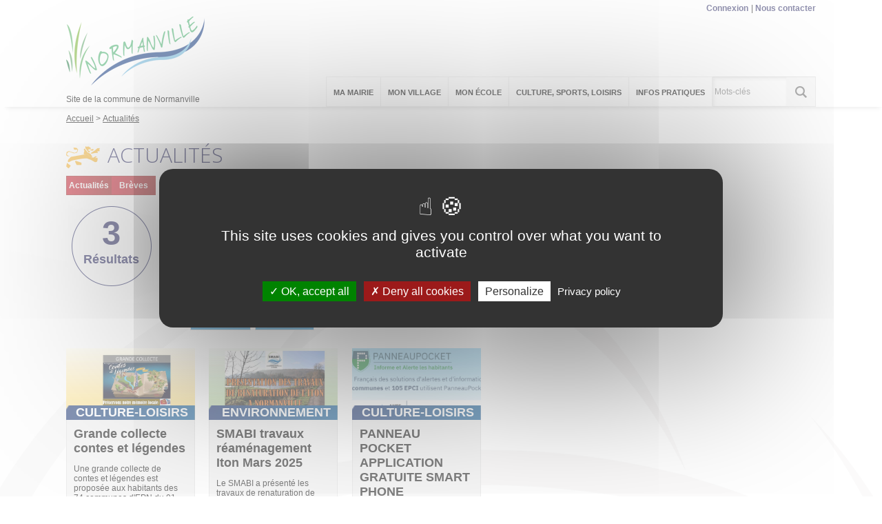

--- FILE ---
content_type: text/html; charset=utf-8
request_url: https://normanville.evreuxportesdenormandie.fr/actualites/662-actualites.htm?categorie=a%3A6%3A%7Bi%3A0%3Bi%3A93%3Bi%3A1%3Bi%3A94%3Bi%3A2%3Bi%3A97%3Bi%3A3%3Bi%3A88%3Bi%3A4%3Bi%3A84%3Bi%3A5%3Bi%3A89%3B%7D
body_size: 7278
content:
<!DOCTYPE html>
<html lang="fr">
<head>
        <meta http-equiv="X-UA-Compatible" content="IE=edge">
    <meta charset="UTF-8">
    <title>Actualités - Normanville</title>
    <meta name="Description" content="">
    <meta name="author" content="Commune de Normanville">
    <link rel="shortcut icon" href="/uploads/Image/ec/SIT_NORMANVILLE_453_Logo-Normanville-SMALL.ico" type="image/x-icon">
    <script>
        var SERVER_ROOT = '/';
        var SIT_IMAGE = '/images/GBI_EVREUX/';
    </script>
<link rel="stylesheet" href="/uploads/Style/SIT_NORMANVILLE_include_css_GAB_EVREUX_default.css?time=1754999993" media="screen, print">
<link rel="stylesheet" href="/include/css/GAB_EVREUX/print.css" media="print">
<link rel="stylesheet" href="/include/js/jquery/ui/jquery-ui.min.css" media="screen">
<link rel="stylesheet" href="/include/js/jquery/colorbox/colorbox.css" media="screen">
<link rel="stylesheet" href="/include/js/jquery/fancybox/jquery.fancybox.min.css" media="screen">
<script src="/include/js/tarteaucitron.js/tarteaucitron.js" ></script>
<script src="/include/js/jquery/jquery.min.js" ></script>
<script src="/include/js/jquery/ui/jquery-ui.min.js" ></script>
<script src="/include/js/jquery/ui/i18n/datepicker-fr.js" ></script>
<script src="/include/js/jquery/colorbox/jquery.colorbox-min.js" ></script>
<script src="/include/js/jquery/colorbox/i18n/jquery.colorbox-fr.js" ></script>
<script src="/include/js/jquery/fancybox/jquery.fancybox.min.js" ></script>
<script src="/include/js/core.js.php" ></script>
<script src="/include/flashplayer/jwplayer/jwplayer.js" ></script>
<script src="/include/js/audiodescription.js" ></script>
<script src="/include/js/CMS/customMultiSelect.js" ></script>
<script src="/include/gabarit_site/GAB_EVREUX/script.js" ></script>
<script src="/include/gabarit_site/GAB_EVREUX/menu.js" ></script>
<script src="/include/js/CMS/jquery.infiniteScroll.js" ></script>
<script src="/include/js/CMS/jquery.ajaxifier.js" ></script>
<script>
dataLayer = [{
	'ID_PAGE' : '662',
	'LEVEL1' : 'Actualités',
	'LEVEL2' : '',
	'TYPE' : 'page',
	'IDTF' : '662',
	'LABEL' : 'Actualités'
}];
</script>
<meta property="og:title" content="Actualités">
<meta property="og:url" content="https://normanville.evreuxportesdenormandie.fr/662-actualites.htm">
<meta name="viewport" content="width=device-width, initial-scale=1">
<script>(tarteaucitron.job = tarteaucitron.job || []).push('calameo');
(tarteaucitron.job = tarteaucitron.job || []).push('dailymotion');
tarteaucitron.user.gtagUa='UA-89273746-5';
(tarteaucitron.job = tarteaucitron.job || []).push('gtag');
(tarteaucitron.job = tarteaucitron.job || []).push('vimeo');
(tarteaucitron.job = tarteaucitron.job || []).push('youtube');

tarteaucitron.init({
    "privacyUrl": "/2626-politique-de-confidentialite.htm", /* Privacy policy url */
    "hashtag": "#normanville", /* Open the panel with this hashtag */
    "cookieName": "normanville", /* Cookie name */
    "orientation": "middle", /* Banner position (top - bottom) */
    "showAlertSmall": false, /* Show the small banner on bottom right */
    "cookieslist": true, /* Show the cookie list */
    "showIcon": true, /* Show cookie icon to manage cookies */
    "iconSrc": "/uploads/Image/01/11522_821_ico-cookies.png", /* Optionnal: URL or base64 encoded image */
    "iconPosition": "BottomLeft", /* Position of the icon between BottomRight, BottomLeft, TopRight and TopLeft */
    "adblocker": true, /* Show a Warning if an adblocker is detected */
    "DenyAllCta" : true, /* Show the accept all button when highPrivacy on */
    "AcceptAllCta" : true, /* Show the accept all button when highPrivacy on */
    "highPrivacy": true, /* Disable auto consent */
    "handleBrowserDNTRequest": true, /* If Do Not Track == 1, disallow all */
    "removeCredit": false, /* Remove credit link */
    "moreInfoLink": true, /* Show more info link */
    "useExternalCss": false, /* If false, the tarteaucitron.css file will be loaded */
    "useExternalJs": false,
    "bodyPosition": "bottom", /* Position of TAC HTML code (accessibilité) */
    //"cookieDomain": ".my-multisite-domaine.fr", /* Shared cookie for multisite */
    "readmoreLink": "/2626-politique-de-confidentialite.htm", /* Change the default readmore link */
    "mandatory": true, /* Show a message about mandatory cookies */
    "closePopup": false, /* Affiche un lien de fermeture de la bannière sans validation du choix */
    "groupServices": true /* Permettre le consentement par groupe de service */
});
        </script>
<!-- Global site tag (gtag.js) - Google Analytics -->
<script async src="https://www.googletagmanager.com/gtag/js?id=UA-89273746-5"></script>
<script>
  window.dataLayer = window.dataLayer || [];
  function gtag(){dataLayer.push(arguments);}
  gtag('js', new Date());

  gtag('config', 'UA-89273746-5');
</script>

<script type="application/ld+json">
[{"@context":"https://schema.org","@type":"BreadcrumbList","itemListElement":[{"@type":"ListItem","position":1,"name":"Accueil","item":"https://normanville.evreuxportesdenormandie.fr/"},{"@type":"ListItem","position":2,"name":"Actualités","item":"https://normanville.evreuxportesdenormandie.fr/662-actualites.htm"}]}]
</script>
</head>
<body class="interne">
<div id="document" class="avecColonneDroite">
    <div id="barreHaut">
    <div class="innerCenter clearfix">
        <ul class="accessibilite">
            <li><a class="lienEvitement" href="#menu">Menu</a></li>
            <li><a class="lienEvitement" href="#contenu">Contenu</a></li>
                        <li><a class="lienEvitement" href="#searchString">Recherche</a></li>
                                </ul>

                    <div id="accesListeSite">
                                <ul id="accesRapide">
                                        <li><a href="/347-connexion.htm">Connexion</a></li>
                                        <li><a href="/661-nous-contacter.htm">Nous contacter</a></li>
                                                        </ul>
                
                            </div>
            </div>
</div>
<header id="bandeauHaut" role="banner">
    <div class="innerCenter">
                <div class="logoTitre">
                            <a class="logo" href="/"><img alt="Normanville" src="/uploads/Image/c9/SIT_NORMANVILLE_453_Logo-Normanville-SMALL.png"></a>
                                    <div class="baseline">Site de la commune de Normanville</div class="baseline">
                    </div>
        
        <nav id="menu" role="navigation">
                            <a id="closeMenuMobile" href="#"><img src="/images/GBI_EVREUX/fermer.png" alt="Fermer"></a>
                <ul>
                    <!-- Niveau 1 -->
                                            <li class="niv1">
                            <a href="/340-ma-mairie.htm"><span>Ma Mairie</span></a>
                                                            <div class="sousMenu">
                                    <ul class="clearfix">
                                    <!-- Niveau 2 -->
                                                                                    <li class="niv2">
                                                <a href="/540-horaires-de-la-mairie.htm"><span>HORAIRES DE LA MAIRIE</span></a>
                                                                                            </li>
                                                                                    <li class="niv2">
                                                <a href="/539-nous-contacter.htm"><span>NOUS CONTACTER</span></a>
                                                                                            </li>
                                                                                    <li class="niv2">
                                                <a href="/538-les-elus.htm"><span>LES ELUS</span></a>
                                                                                            </li>
                                                                                    <li class="niv2 parent">
                                                <a href="/536-compte-rendu-conseils-municipaux.htm"><span>COMPTE RENDU CONSEILS MUNICIPAUX</span></a>
                                                                                                    <ul>
                                                        <!-- Niveau 3 -->
                                                                                                                    <li class="niv3">
                                                                <a href="/541-2017.htm"><span>2017</span></a>
                                                            </li>
                                                                                                                    <li class="niv3">
                                                                <a href="/702-2018.htm"><span>2018</span></a>
                                                            </li>
                                                                                                                    <li class="niv3">
                                                                <a href="/1653-2019.htm"><span>2019</span></a>
                                                            </li>
                                                                                                                    <li class="niv3">
                                                                <a href="/1963-2020.htm"><span>2020</span></a>
                                                            </li>
                                                                                                                    <li class="niv3">
                                                                <a href="/2237-2021.htm"><span>2021</span></a>
                                                            </li>
                                                                                                                    <li class="niv3">
                                                                <a href="/2825-2022.htm"><span>2022</span></a>
                                                            </li>
                                                                                                                    <li class="niv3">
                                                                <a href="/2950-2023.htm"><span>2023</span></a>
                                                            </li>
                                                                                                                    <li class="niv3">
                                                                <a href="/3171-2024.htm"><span>2024</span></a>
                                                            </li>
                                                                                                                    <li class="niv3">
                                                                <a href="/3280-2025.htm"><span>2025</span></a>
                                                            </li>
                                                                                                            </ul>
                                                                                            </li>
                                                                                    <li class="niv2">
                                                <a href="/2163-inscription-au-registre-des-personnes-fragiles.htm"><span>INSCRIPTION AU REGISTRE MUNICIPAL D&#039;AIDE AUX PERSONNES FRAGILES</span></a>
                                                                                            </li>
                                                                            </ul>
                                </div>
                                                    </li>
                                            <li class="niv1">
                            <a href="/341-mon-village.htm"><span>Mon village</span></a>
                                                            <div class="sousMenu">
                                    <ul class="clearfix">
                                    <!-- Niveau 2 -->
                                                                                    <li class="niv2 parent">
                                                <a href="/2051-patrimoine-histoire.htm"><span>SON PATRIMOINE</span></a>
                                                                                                    <ul>
                                                        <!-- Niveau 3 -->
                                                                                                                    <li class="niv3">
                                                                <a href="/2052-l-eglise-saint-gaud.htm"><span>L&#039;EGLISE SAINT GAUD</span></a>
                                                            </li>
                                                                                                                    <li class="niv3">
                                                                <a href="/2922-histoire-de-saint-gaud.htm"><span>SAINT GAUD</span></a>
                                                            </li>
                                                                                                            </ul>
                                                                                            </li>
                                                                                    <li class="niv2 parent">
                                                <a href="/2147-son-histoire.htm" title="HISTOIRE DE NOTRE VILLAGE"><span>SON HISTOIRE</span></a>
                                                                                                    <ul>
                                                        <!-- Niveau 3 -->
                                                                                                                    <li class="niv3">
                                                                <a href="/2196-histoire-complete-de-normanville.htm"><span>Normanville et ses châteaux</span></a>
                                                            </li>
                                                                                                                    <li class="niv3">
                                                                <a href="/2197-caer-hameau-de-normanville-et-sa-paroisse.htm"><span>Caër et sa paroisse</span></a>
                                                            </li>
                                                                                                                    <li class="niv3">
                                                                <a href="/2199-les-armes.htm"><span>Les Armoiries</span></a>
                                                            </li>
                                                                                                                    <li class="niv3">
                                                                <a href="/2198-photos-de-normanville-d-antan.htm"><span>Photos de Normanville d&#039;antan</span></a>
                                                            </li>
                                                                                                            </ul>
                                                                                            </li>
                                                                                    <li class="niv2">
                                                <a href="/553-sa-geographie.htm"><span>SA GEOGRAPHIE</span></a>
                                                                                            </li>
                                                                            </ul>
                                </div>
                                                    </li>
                                            <li class="niv1">
                            <a href="/704-mon-ecole.htm"><span>Mon école</span></a>
                                                            <div class="sousMenu">
                                    <ul class="clearfix">
                                    <!-- Niveau 2 -->
                                                                                    <li class="niv2">
                                                <a href="/2283-ecole-les-pres-verts.htm"><span>ECOLE LES PRES VERTS</span></a>
                                                                                            </li>
                                                                                    <li class="niv2 parent">
                                                <a href="/2666-arbre-du-souvenir.htm"><span>ARBRE DES PROMOTIONS CM2</span></a>
                                                                                                    <ul>
                                                        <!-- Niveau 3 -->
                                                                                                                    <li class="niv3">
                                                                <a href="/2744-promotion-2020-2021.htm"><span>PROMOTION 2020 2021</span></a>
                                                            </li>
                                                                                                                    <li class="niv3">
                                                                <a href="/2918-promotion-2022-2023.htm"><span>PROMOTION 2021 2022</span></a>
                                                            </li>
                                                                                                            </ul>
                                                                                            </li>
                                                                                    <li class="niv2 parent">
                                                <a href="/2743-travaux-des-eleves-2020-2021.htm"><span>TRAVAUX DES ELEVES 2020 2021</span></a>
                                                                                                    <ul>
                                                        <!-- Niveau 3 -->
                                                                                                                    <li class="niv3">
                                                                <a href="/2374-defis-du-musee-e.htm"><span>LES DEFIS DU MUSEE D&#039;EVREUX</span></a>
                                                            </li>
                                                                                                                    <li class="niv3">
                                                                <a href="/2282-concours-tetra.htm"><span>Concours Tetra</span></a>
                                                            </li>
                                                                                                                    <li class="niv3">
                                                                <a href="/2322-carnaval-fevrier-2021.htm"><span>Carnaval de l&#039;école Les Prés Verts</span></a>
                                                            </li>
                                                                                                            </ul>
                                                                                            </li>
                                                                                    <li class="niv2 parent">
                                                <a href="/2745-travaux-des-eleves-2021-2022.htm"><span>TRAVAUX DES ELEVES 2021 2022</span></a>
                                                                                                    <ul>
                                                        <!-- Niveau 3 -->
                                                                                                                    <li class="niv3">
                                                                <a href="/2746-marathon-des-ecoles.htm"><span>MARATHON DES ECOLES</span></a>
                                                            </li>
                                                                                                                    <li class="niv3">
                                                                <a href="/2835-rencontre-avec-patrick-forget-photographe.htm"><span>RENCONTRE AVEC PATRICK FORGET PHOTOGRAPHE</span></a>
                                                            </li>
                                                                                                                    <li class="niv3">
                                                                <a href="/2836-rencontre-avec-l-illustrateur-regis-lejonc.htm"><span>RENCONTRE AVEC L&#039;ILLUSTRATEUR REGIS LEJONC</span></a>
                                                            </li>
                                                                                                            </ul>
                                                                                            </li>
                                                                                    <li class="niv2 parent">
                                                <a href="/2911-travaux-des-eleves-2022-2023.htm"><span>TRAVAUX DES ELEVES 2022 2023</span></a>
                                                                                                    <ul>
                                                        <!-- Niveau 3 -->
                                                                                                                    <li class="niv3">
                                                                <a href="/2912-marathon-collaboratif.htm"><span>MARATHON COLLABORATIF</span></a>
                                                            </li>
                                                                                                                    <li class="niv3">
                                                                <a href="/3096-stage-savoir-rouler-avril-2023.htm"><span>Stage savoir rouler Avril 2023</span></a>
                                                            </li>
                                                                                                                    <li class="niv3">
                                                                <a href="/3097-les-devoreurs-de-livres-avril-2023.htm"><span>LES DEVOREURS DE LIVRES AVRIL 2023</span></a>
                                                            </li>
                                                                                                            </ul>
                                                                                            </li>
                                                                                    <li class="niv2 parent">
                                                <a href="/3149-travaux-des-eleves-2023-2024.htm"><span>TRAVAUX DES ELEVES 2023 2024</span></a>
                                                                                                    <ul>
                                                        <!-- Niveau 3 -->
                                                                                                                    <li class="niv3">
                                                                <a href="/3150-marathon-collaboratif.htm"><span>MARATHON COLLABORATIF</span></a>
                                                            </li>
                                                                                                            </ul>
                                                                                            </li>
                                                                            </ul>
                                </div>
                                                    </li>
                                            <li class="niv1">
                            <a href="/2054-culture-sports-loisirs.htm"><span>Culture, Sports, Loisirs</span></a>
                                                            <div class="sousMenu">
                                    <ul class="clearfix">
                                    <!-- Niveau 2 -->
                                                                                    <li class="niv2">
                                                <a href="/345-associations-de-normanville.htm"><span>ASSOCIATIONS</span></a>
                                                                                            </li>
                                                                                    <li class="niv2">
                                                <a href="/544-bibliotheque.htm"><span>BIBLIOTHEQUE</span></a>
                                                                                            </li>
                                                                                    <li class="niv2">
                                                <a href="/2915-loisirs.htm"><span>LOISIRS</span></a>
                                                                                            </li>
                                                                                    <li class="niv2 parent">
                                                <a href="/2476-normanville-autres-destinations-autres-utilisations.htm"><span>NORMANVILLE, autrement</span></a>
                                                                                                    <ul>
                                                        <!-- Niveau 3 -->
                                                                                                                    <li class="niv3">
                                                                <a href="/2480-preambule.htm"><span>Préambule</span></a>
                                                            </li>
                                                                                                                    <li class="niv3">
                                                                <a href="/2478-le-fromage-normanville.htm"><span>Le fromage Normanville</span></a>
                                                            </li>
                                                                                                                    <li class="niv3">
                                                                <a href="/2479-normanville-dans-le-pays-de-caux.htm"><span>Normanville dans le pays de Caux</span></a>
                                                            </li>
                                                                                                                    <li class="niv3">
                                                                <a href="/2481-normanville-en-australie.htm"><span>Normanville en Australie</span></a>
                                                            </li>
                                                                                                                    <li class="niv3">
                                                                <a href="/2482-normanville-au-canada.htm"><span>Normanville au Canada</span></a>
                                                            </li>
                                                                                                            </ul>
                                                                                            </li>
                                                                            </ul>
                                </div>
                                                    </li>
                                            <li class="niv1">
                            <a href="/342-infos-pratiques.htm"><span>Infos pratiques</span></a>
                                                            <div class="sousMenu">
                                    <ul class="clearfix">
                                    <!-- Niveau 2 -->
                                                                                    <li class="niv2">
                                                <a href="/549-salle-des-fetes.htm"><span>SALLE DES FÊTES</span></a>
                                                                                            </li>
                                                                                    <li class="niv2">
                                                <a href="/547-demarches-administratives.htm"><span>DEMARCHES ADMINISTRATIVES</span></a>
                                                                                            </li>
                                                                                    <li class="niv2">
                                                <a href="/551-urbanisme.htm"><span>URBANISME</span></a>
                                                                                            </li>
                                                                                    <li class="niv2">
                                                <a href="/2049-dechets.htm"><span>DECHETS - DECHETTERIE</span></a>
                                                                                            </li>
                                                                                    <li class="niv2">
                                                <a href="/2050-transport.htm"><span>TRANSPORT</span></a>
                                                                                            </li>
                                                                                    <li class="niv2">
                                                <a href="/2212-procedure-fuites-d-eau-des-particuliers.htm"><span>PROCEDURE FUITES D&#039;EAU DES PARTICULIERS</span></a>
                                                                                            </li>
                                                                                    <li class="niv2">
                                                <a href="/2904-regles-d-utilisation-des-produits-phytosanitaires.htm"><span>REGLES D&#039;UTILISATION DES PRODUITS PHYTOSANITAIRES</span></a>
                                                                                            </li>
                                                                                    <li class="niv2">
                                                <a href="/344-fiches-pratiques.htm"><span>SERVICE PUBLIC</span></a>
                                                                                            </li>
                                                                            </ul>
                                </div>
                                                    </li>
                                    </ul>
                    </nav>

                                <div id="btnRechercheMobile">
                <a href="#"><img src="/images/GBI_EVREUX/recherche_mobile.png" alt="Recherche"></a>
            </div>
            <form method="get" action="/668-recherche.htm" id="champRecherche">
                <div class="inner clearfix">
                    <input type="search" id="searchString" name="searchString" class="acpSearch" value="" placeholder="Mots-clés">
                    <input type="submit" id="searchSubmit" name="search" value="OK" title="lancer la recherche">
                    <input type="hidden" name="idtf" value="668">
                </div>
            </form>
                    
        <div id="btnMenuMobile"><a href="#"><img src="/images/GBI_EVREUX/menu_mobile.png" alt="Menu"></a></div>
    </div>
</header>


<div id="ariane">
    <div class="innerCenter">
                <div itemscope itemtype="http://data-vocabulary.org/Breadcrumb">
            <a href="/" itemprop="url"><span itemprop="title">Accueil</span></a>
        </div>
                <div itemscope itemtype="http://data-vocabulary.org/Breadcrumb">
            <a href="/662-actualites.htm" itemprop="url"><span itemprop="title">Actualités</span></a>
        </div>
    </div data-end="">
</div>
    <main id="corps" class="clearfix" role="main">
        <div class="innerCenter">
                        <div id="contenu">
        <div class="titrePage">
        <h1>Actualités</h1>
            </div>
    <div id="par3375" class="paragraphe tpl TPL_ACTUALITELISTE"><div class="innerParagraphe"><div id="actualiteListe" class="liste">
    <form method="get" action="/662-actualites.htm" id="formActualite" class="formRechercheListe clearfix">
    <input type="hidden" name="categorie" value="a:6:{i:0;i:93;i:1;i:94;i:2;i:97;i:3;i:88;i:4;i:84;i:5;i:89;}">
    <div class="resultat_haut">
     <div class="resultat_haut_g">
        <span class="lab_type_1 active">
                        <a href="/actualites/662-actualites.htm?categorie=a%3A6%3A%7Bi%3A0%3Bi%3A93%3Bi%3A1%3Bi%3A94%3Bi%3A2%3Bi%3A97%3Bi%3A3%3Bi%3A88%3Bi%3A4%3Bi%3A84%3Bi%3A5%3Bi%3A89%3B%7D&amp;breve=1" class="ajaxifier"">Actualités</a>
                    </span>
        <span class="lab_type_2 active">
                        <a href="/actualites/662-actualites.htm?categorie=a%3A6%3A%7Bi%3A0%3Bi%3A93%3Bi%3A1%3Bi%3A94%3Bi%3A2%3Bi%3A97%3Bi%3A3%3Bi%3A88%3Bi%3A4%3Bi%3A84%3Bi%3A5%3Bi%3A89%3B%7D&amp;breve=0" class="ajaxifier"">Brèves</a>
                    </span>
        <span class="resultat-disc">
            <span class="nb">3</span>
            <span class="txt">résultats</span>
        </span>
    </div>
        <div class="resultat_haut_d">
                        <div class="filtre categ_all">
                <ul>
                                        <li>
                        <a class="ajaxifier" href="/actualites/662-actualites.htm?categorie=a%3A7%3A%7Bi%3A0%3Bi%3A93%3Bi%3A1%3Bi%3A94%3Bi%3A2%3Bi%3A97%3Bi%3A3%3Bi%3A88%3Bi%3A4%3Bi%3A84%3Bi%3A5%3Bi%3A89%3Bi%3A6%3Bi%3A58%3B%7D">ADMINISTRATIFS</a>
                    </li>
                                        <li>
                        <a class="ajaxifier" href="/actualites/662-actualites.htm?categorie=a%3A7%3A%7Bi%3A0%3Bi%3A93%3Bi%3A1%3Bi%3A94%3Bi%3A2%3Bi%3A97%3Bi%3A3%3Bi%3A88%3Bi%3A4%3Bi%3A84%3Bi%3A5%3Bi%3A89%3Bi%3A6%3Bi%3A57%3B%7D">ANIMATION</a>
                    </li>
                                        <li>
                        <a class="ajaxifier" href="/actualites/662-actualites.htm?categorie=a%3A7%3A%7Bi%3A0%3Bi%3A93%3Bi%3A1%3Bi%3A94%3Bi%3A2%3Bi%3A97%3Bi%3A3%3Bi%3A88%3Bi%3A4%3Bi%3A84%3Bi%3A5%3Bi%3A89%3Bi%3A6%3Bi%3A82%3B%7D">ASSAINISSEMENT</a>
                    </li>
                                        <li>
                        <a class="ajaxifier" href="/actualites/662-actualites.htm?categorie=a%3A7%3A%7Bi%3A0%3Bi%3A93%3Bi%3A1%3Bi%3A94%3Bi%3A2%3Bi%3A97%3Bi%3A3%3Bi%3A88%3Bi%3A4%3Bi%3A84%3Bi%3A5%3Bi%3A89%3Bi%3A6%3Bi%3A83%3B%7D">CADRE DE VIE</a>
                    </li>
                                        <li>
                        <a class="ajaxifier" href="/actualites/662-actualites.htm?categorie=a%3A7%3A%7Bi%3A0%3Bi%3A93%3Bi%3A1%3Bi%3A94%3Bi%3A2%3Bi%3A97%3Bi%3A3%3Bi%3A88%3Bi%3A4%3Bi%3A84%3Bi%3A5%3Bi%3A89%3Bi%3A6%3Bi%3A59%3B%7D">DECHETS</a>
                    </li>
                                        <li>
                        <a class="ajaxifier" href="/actualites/662-actualites.htm?categorie=a%3A7%3A%7Bi%3A0%3Bi%3A93%3Bi%3A1%3Bi%3A94%3Bi%3A2%3Bi%3A97%3Bi%3A3%3Bi%3A88%3Bi%3A4%3Bi%3A84%3Bi%3A5%3Bi%3A89%3Bi%3A6%3Bi%3A85%3B%7D">EAU</a>
                    </li>
                                        <li>
                        <a class="ajaxifier" href="/actualites/662-actualites.htm?categorie=a%3A7%3A%7Bi%3A0%3Bi%3A93%3Bi%3A1%3Bi%3A94%3Bi%3A2%3Bi%3A97%3Bi%3A3%3Bi%3A88%3Bi%3A4%3Bi%3A84%3Bi%3A5%3Bi%3A89%3Bi%3A6%3Bi%3A86%3B%7D">ÉCONOMIE</a>
                    </li>
                                        <li>
                        <a class="ajaxifier" href="/actualites/662-actualites.htm?categorie=a%3A7%3A%7Bi%3A0%3Bi%3A93%3Bi%3A1%3Bi%3A94%3Bi%3A2%3Bi%3A97%3Bi%3A3%3Bi%3A88%3Bi%3A4%3Bi%3A84%3Bi%3A5%3Bi%3A89%3Bi%3A6%3Bi%3A87%3B%7D">ÉDUCATION</a>
                    </li>
                                        <li>
                        <a class="ajaxifier" href="/actualites/662-actualites.htm?categorie=a%3A7%3A%7Bi%3A0%3Bi%3A93%3Bi%3A1%3Bi%3A94%3Bi%3A2%3Bi%3A97%3Bi%3A3%3Bi%3A88%3Bi%3A4%3Bi%3A84%3Bi%3A5%3Bi%3A89%3Bi%3A6%3Bi%3A91%3B%7D">HOMMAGE</a>
                    </li>
                                        <li>
                        <a class="ajaxifier" href="/actualites/662-actualites.htm?categorie=a%3A7%3A%7Bi%3A0%3Bi%3A93%3Bi%3A1%3Bi%3A94%3Bi%3A2%3Bi%3A97%3Bi%3A3%3Bi%3A88%3Bi%3A4%3Bi%3A84%3Bi%3A5%3Bi%3A89%3Bi%3A6%3Bi%3A96%3B%7D">SANTÉ</a>
                    </li>
                                        <li>
                        <a class="ajaxifier" href="/actualites/662-actualites.htm?categorie=a%3A7%3A%7Bi%3A0%3Bi%3A93%3Bi%3A1%3Bi%3A94%3Bi%3A2%3Bi%3A97%3Bi%3A3%3Bi%3A88%3Bi%3A4%3Bi%3A84%3Bi%3A5%3Bi%3A89%3Bi%3A6%3Bi%3A98%3B%7D">SOUTIEN</a>
                    </li>
                                        <li>
                        <a class="ajaxifier" href="/actualites/662-actualites.htm?categorie=a%3A7%3A%7Bi%3A0%3Bi%3A93%3Bi%3A1%3Bi%3A94%3Bi%3A2%3Bi%3A97%3Bi%3A3%3Bi%3A88%3Bi%3A4%3Bi%3A84%3Bi%3A5%3Bi%3A89%3Bi%3A6%3Bi%3A99%3B%7D">TRANSPORT</a>
                    </li>
                                        <li>
                        <a class="ajaxifier" href="/actualites/662-actualites.htm?categorie=a%3A7%3A%7Bi%3A0%3Bi%3A93%3Bi%3A1%3Bi%3A94%3Bi%3A2%3Bi%3A97%3Bi%3A3%3Bi%3A88%3Bi%3A4%3Bi%3A84%3Bi%3A5%3Bi%3A89%3Bi%3A6%3Bi%3A100%3B%7D">URBANISME</a>
                    </li>
                                        <li>
                        <a class="ajaxifier" href="/actualites/662-actualites.htm?categorie=a%3A7%3A%7Bi%3A0%3Bi%3A93%3Bi%3A1%3Bi%3A94%3Bi%3A2%3Bi%3A97%3Bi%3A3%3Bi%3A88%3Bi%3A4%3Bi%3A84%3Bi%3A5%3Bi%3A89%3Bi%3A6%3Bi%3A101%3B%7D">VIE ASSOCIATIVE</a>
                    </li>
                                        <li>
                        <a class="ajaxifier" href="/actualites/662-actualites.htm?categorie=a%3A7%3A%7Bi%3A0%3Bi%3A93%3Bi%3A1%3Bi%3A94%3Bi%3A2%3Bi%3A97%3Bi%3A3%3Bi%3A88%3Bi%3A4%3Bi%3A84%3Bi%3A5%3Bi%3A89%3Bi%3A6%3Bi%3A81%3B%7D">VOEUX</a>
                    </li>
                                        <li>
                        <a class="ajaxifier" href="/actualites/662-actualites.htm?categorie=a%3A7%3A%7Bi%3A0%3Bi%3A93%3Bi%3A1%3Bi%3A94%3Bi%3A2%3Bi%3A97%3Bi%3A3%3Bi%3A88%3Bi%3A4%3Bi%3A84%3Bi%3A5%3Bi%3A89%3Bi%3A6%3Bi%3A102%3B%7D">VOIRIE</a>
                    </li>
                                    </ul>
            </div>
            
            <div class="filtre categ_selected clearfix">
                <span class="label">Catégorie(s)&nbsp;:</span>
                                    <ul>
                                                    <li>
                                <a class="actif ajaxifier" href="/actualites/662-actualites.htm?categorie=a%3A5%3A%7Bi%3A0%3Bi%3A93%3Bi%3A1%3Bi%3A94%3Bi%3A2%3Bi%3A97%3Bi%3A3%3Bi%3A88%3Bi%3A5%3Bi%3A89%3B%7D">CULTURE-LOISIRS X </a>
                            </li>
                                                    <li>
                                <a class="actif ajaxifier" href="/actualites/662-actualites.htm?categorie=a%3A5%3A%7Bi%3A0%3Bi%3A93%3Bi%3A1%3Bi%3A94%3Bi%3A2%3Bi%3A97%3Bi%3A4%3Bi%3A84%3Bi%3A5%3Bi%3A89%3B%7D">ENTREPRISE X </a>
                            </li>
                                                    <li>
                                <a class="actif ajaxifier" href="/actualites/662-actualites.htm?categorie=a%3A5%3A%7Bi%3A0%3Bi%3A93%3Bi%3A1%3Bi%3A94%3Bi%3A2%3Bi%3A97%3Bi%3A3%3Bi%3A88%3Bi%3A4%3Bi%3A84%3B%7D">ENVIRONNEMENT X </a>
                            </li>
                                                    <li>
                                <a class="actif ajaxifier" href="/actualites/662-actualites.htm?categorie=a%3A5%3A%7Bi%3A1%3Bi%3A94%3Bi%3A2%3Bi%3A97%3Bi%3A3%3Bi%3A88%3Bi%3A4%3Bi%3A84%3Bi%3A5%3Bi%3A89%3B%7D">JEUNESSE X </a>
                            </li>
                                                    <li>
                                <a class="actif ajaxifier" href="/actualites/662-actualites.htm?categorie=a%3A5%3A%7Bi%3A0%3Bi%3A93%3Bi%3A2%3Bi%3A97%3Bi%3A3%3Bi%3A88%3Bi%3A4%3Bi%3A84%3Bi%3A5%3Bi%3A89%3B%7D">POLITIQUE X </a>
                            </li>
                                                    <li>
                                <a class="actif ajaxifier" href="/actualites/662-actualites.htm?categorie=a%3A5%3A%7Bi%3A0%3Bi%3A93%3Bi%3A1%3Bi%3A94%3Bi%3A3%3Bi%3A88%3Bi%3A4%3Bi%3A84%3Bi%3A5%3Bi%3A89%3B%7D">SÉCURITÉ X </a>
                            </li>
                                            </ul>
                            </div>
        </div>
    </div>
</form>

<ul class="liste js-infiniteScroll clearfix" data-ajax="/include/ajax/ajax.actualiteListeItem.php">
            <li class="item">
        <a href="/actualite/2306/662-grande-collecte-contes-et-legendes.htm">
            <div class="image">
                                    <img src="/uploads/Actualite/fc/IMF_ACTUALITELISTE/GAB_EVREUX/2306_091_grande-collecte-contes-2025.jpg" alt="">
                                <div class="categorie">CULTURE-LOISIRS</div>
            </div>
        </a>
        <div class="item_bas">
            <div class="itemInfo">
                <h2 class="titre"><a href="/actualite/2306/662-grande-collecte-contes-et-legendes.htm">Grande collecte contes et légendes</a></h2>
                <div class="resume">
                    Une grande collecte de contes et légendes est proposée aux habitants des 74 communes d&#039;EPN du 01...                </div>
            </div>
            <div class="item_social">
                <ul class="reseauxSociaux">
                                        <li><a href="mailto:?subject=Grande%20collecte%20contes%20et%20l%C3%A9gendes%20-%20Evreux&body=Bonjour%2C%20nous%20vous%20invitions%20%C3%A0%20lire%20cet%20article%20%C2%AB%20Grande%20collecte%20contes%20et%20l%C3%A9gendes%20%C2%BB%20%3A%20http://normanville.evreuxportesdenormandie.fr/actualite/2306/662-grande-collecte-contes-et-legendes.htm%2C%20via%20normanville.evreuxportesdenormandie.fr" title="Partager cette actualité par e-mail"><img src="/images/GBI_EVREUX/ami.png"></a></li>
                                                            <li><a href="https://www.facebook.com/sharer/sharer.php?u=http://normanville.evreuxportesdenormandie.fr/actualite/2306/662-grande-collecte-contes-et-legendes.htm" title="Partager cette actualité sur Facebook"><img src="/images/GBI_EVREUX/facebook.png"></a></li>
                                                            <li><a href="https://twitter.com/intent/tweet?text=Grande+collecte+contes+et+l%C3%A9gendes+http://normanville.evreuxportesdenormandie.fr/actualite/2306/662-grande-collecte-contes-et-legendes.htm+via+%40epn_27" title="Partager cette actualité sur Twitter"><img src="/images/GBI_EVREUX/twitter.png"></a></li>
                                    </ul>
            </div>
        </div>
    </li>
        <li class="item">
        <a href="/actualite/2215/662-smabi-travaux-reamenagement-iton-mars-2025.htm">
            <div class="image">
                                    <img src="/uploads/Actualite/28/IMF_ACTUALITELISTE/GAB_EVREUX/2215_318_projet-smabi-Mars-2025.jpg" alt="">
                                <div class="categorie">ENVIRONNEMENT</div>
            </div>
        </a>
        <div class="item_bas">
            <div class="itemInfo">
                <h2 class="titre"><a href="/actualite/2215/662-smabi-travaux-reamenagement-iton-mars-2025.htm">SMABI travaux réaménagement Iton Mars 2025</a></h2>
                <div class="resume">
                    Le SMABI a présenté les travaux de renaturation de l&#039;Iton à Normanville                </div>
            </div>
            <div class="item_social">
                <ul class="reseauxSociaux">
                                        <li><a href="mailto:?subject=SMABI%20travaux%20r%C3%A9am%C3%A9nagement%20Iton%20Mars%202025%20-%20Evreux&body=Bonjour%2C%20nous%20vous%20invitions%20%C3%A0%20lire%20cet%20article%20%C2%AB%20SMABI%20travaux%20r%C3%A9am%C3%A9nagement%20Iton%20Mars%202025%20%C2%BB%20%3A%20http://normanville.evreuxportesdenormandie.fr/actualite/2215/662-smabi-travaux-reamenagement-iton-mars-2025.htm%2C%20via%20normanville.evreuxportesdenormandie.fr" title="Partager cette actualité par e-mail"><img src="/images/GBI_EVREUX/ami.png"></a></li>
                                                            <li><a href="https://www.facebook.com/sharer/sharer.php?u=http://normanville.evreuxportesdenormandie.fr/actualite/2215/662-smabi-travaux-reamenagement-iton-mars-2025.htm" title="Partager cette actualité sur Facebook"><img src="/images/GBI_EVREUX/facebook.png"></a></li>
                                                            <li><a href="https://twitter.com/intent/tweet?text=SMABI+travaux+r%C3%A9am%C3%A9nagement+Iton+Mars+2025+http://normanville.evreuxportesdenormandie.fr/actualite/2215/662-smabi-travaux-reamenagement-iton-mars-2025.htm+via+%40epn_27" title="Partager cette actualité sur Twitter"><img src="/images/GBI_EVREUX/twitter.png"></a></li>
                                    </ul>
            </div>
        </div>
    </li>
        <li class="item">
        <a href="/actualite/1284/662-panneau-pocket-application-gratuite-smart-phone.htm">
            <div class="image">
                                    <img src="/uploads/Actualite/7c/IMF_ACTUALITELISTE/GAB_EVREUX/1284_276_panneaupocket.png" alt="">
                                <div class="categorie">CULTURE-LOISIRS</div>
            </div>
        </a>
        <div class="item_bas">
            <div class="itemInfo">
                <h2 class="titre"><a href="/actualite/1284/662-panneau-pocket-application-gratuite-smart-phone.htm">PANNEAU POCKET APPLICATION GRATUITE SMART PHONE</a></h2>
                <div class="resume">
                    PANNEAU POCKET INFORME ET ALERTE LES HABITANTS DE LA COMMUNE.                </div>
            </div>
            <div class="item_social">
                <ul class="reseauxSociaux">
                                        <li><a href="mailto:?subject=PANNEAU%20POCKET%20APPLICATION%20GRATUITE%20SMART%20PHONE%20-%20Evreux&body=Bonjour%2C%20nous%20vous%20invitions%20%C3%A0%20lire%20cet%20article%20%C2%AB%20PANNEAU%20POCKET%20APPLICATION%20GRATUITE%20SMART%20PHONE%20%C2%BB%20%3A%20http://normanville.evreuxportesdenormandie.fr/actualite/1284/662-panneau-pocket-application-gratuite-smart-phone.htm%2C%20via%20normanville.evreuxportesdenormandie.fr" title="Partager cette actualité par e-mail"><img src="/images/GBI_EVREUX/ami.png"></a></li>
                                                            <li><a href="https://www.facebook.com/sharer/sharer.php?u=http://normanville.evreuxportesdenormandie.fr/actualite/1284/662-panneau-pocket-application-gratuite-smart-phone.htm" title="Partager cette actualité sur Facebook"><img src="/images/GBI_EVREUX/facebook.png"></a></li>
                                                            <li><a href="https://twitter.com/intent/tweet?text=PANNEAU+POCKET+APPLICATION+GRATUITE+SMART+PHONE+http://normanville.evreuxportesdenormandie.fr/actualite/1284/662-panneau-pocket-application-gratuite-smart-phone.htm+via+%40epn_27" title="Partager cette actualité sur Twitter"><img src="/images/GBI_EVREUX/twitter.png"></a></li>
                                    </ul>
            </div>
        </div>
    </li>
    </ul>

<div class="blocNavigation" id="p"><div class="resultatNavigation">3!!resultats_sur!!3</div></div></div>
</div></div>    </div>
            <aside id="colonneDroite">
        
    <div id="colonneDroiteInner">
            </div>
</aside>
        </div>
    </main>
    
<footer id="bandeauBas" role="contentinfo">
    <div class="top">
        <div class="innerCenter">
            <div class="forTablet">
                <div class="inner">
                    <div class="logoFooter">
                                                    <img alt="Normanville" src="/uploads/Parametrage/c9/SIT_NORMANVILLE_566_Logo-Normanville-SMALL.png">
                                                <div class="clearfix txt">
                            <p><strong>HÔTEL DE VILLE</strong><br>103, Route de Vallée<br>27930 - Normanville</p> <p>Tél. 02 32 34 71 37</p>                        </div>
                    </div>
                    <div class="lienUtile">
                                                    <h3>Liens utiles</h3>
                            <ul>
                                                                    <li><a href="/661-nous-contacter.htm">Nous contacter</a></li>
                                                                    <li><a href="/345-associations-de-normanville.htm">ASSOCIATIONS</a></li>
                                                            </ul>
                                            </div>
                </div>
            </div>

                                </div>
    </div>
            <div class="bottom">
        <div class="innerCenter">
            <ul>
                            <li><a href="/348-plan-du-site.htm">Plan du Site</a></li>
                            <li><a href="/564-mentions-legales.htm">Mentions légales</a></li>
                            <li><a href="/2626-politique-de-confidentialite.htm">Politique de confidentialité</a></li>
                        </ul>
        </div>
    </div>
    </footer>

<a id="hautDePage" href="#document" title="Haut de page"></a>
</div>
<script>
$(function () {
    $('.btn').click(function() {
        $(this).parent().toggleClass('active');
    })
    $('.js-infiniteScroll').jqueryInfiniteScroll({
        selectorNav: '.blocNavigation'
    });
    $('#formActualite, .ajaxifier').jqueryAjaxifier({
        ajax: SERVER_ROOT + 'include/ajax/ajax.actualiteListe.php',
        selector: '#actualiteListe',
        selectorAjaxifier: '#formActualite, .ajaxifier',
        onAjaxify: function() {
            evreux.onLoadAjaxifier('#actualiteListe');
        },
        onAjaxified: function() {
            evreux.onLoadedAjaxifier('#actualiteListe');
            $('.js-infiniteScroll').jqueryInfiniteScroll({
                selectorNav: '.blocNavigation'
            });
        }
    });

tarteaucitron.addInternalScript("/include/js/tarteaucitron-services/matomotagmanager.js");
});
</script></body>
</html>


--- FILE ---
content_type: application/javascript
request_url: https://normanville.evreuxportesdenormandie.fr/include/js/audiodescription.js
body_size: 357
content:
/**
 * Permet de synchroniser un fichier audio avec une vid�o HTML5
 */
;var audiodescription = (function () {
    "use strict";
    var publicStuff = {}, audiodescription = {
        config: {
            defaultAudioType: 'audio/mp3'
        },
        aAudiodescriptionSrc: [],
        aIdVideo: [],
        init: function () {
            var i;
            for (i = 0 ; i < audiodescription.aIdVideo.length ; i++) {
                jwplayer(audiodescription.aIdVideo[i])
                    .onPlay(audiodescription.playAudio)
                    .onPause(audiodescription.pauseAudio)
                    .onBuffer(audiodescription.pauseAudio)
                    .onIdle(audiodescription.pauseAudio)
                    .onSeek(audiodescription.seekAudio)
                    .onVolume(audiodescription.volumeAudio);
                $('<audio>')
                    .attr('id', 'audio_' + audiodescription.aIdVideo[i])
                    .append($('<source>')
                        .attr('src', audiodescription.aAudiodescriptionSrc[i])
                        .attr('type', audiodescription.config.defaultAudioType))
                    .insertAfter('#' + audiodescription.aIdVideo[i]);
                if(document.getElementById('audio_' + audiodescription.aIdVideo[i]).load) {
                    document.getElementById('audio_' + audiodescription.aIdVideo[i]).load();
                }
            }
        },
        addAudioDescription: function (idVideo, audiodescriptionSrc) {
            audiodescription.aIdVideo.push(idVideo);
            audiodescription.aAudiodescriptionSrc.push(audiodescriptionSrc);
        },
        canReadAudio: function (elmt) {
            var bIsHtml5 = jwplayer(this.id).getRenderingMode() === 'html5',
            bAudioCompatible = audiodescription.getRelatedAudio(elmt).canPlayType(audiodescription.config.defaultAudioType);
            return bIsHtml5 && bAudioCompatible;
        },
        getRelatedAudio: function (elmt) {
            return document.getElementById('audio_' + elmt.id);
        },
        playAudio: function () {
            if(audiodescription.canReadAudio(this)){
                document.getElementById('audio_' + this.id).play();
            }
        },
        pauseAudio: function () {
            if(audiodescription.canReadAudio(this)){
                document.getElementById('audio_' + this.id).pause();
            }
        },
        seekAudio: function (event) {
            if(audiodescription.canReadAudio(this)){
                document.getElementById('audio_' + this.id).currentTime = event.offset;
            }
        },
        volumeAudio: function (event) {
            if(audiodescription.canReadAudio(this)){
                document.getElementById('audio_' + this.id).volume = (event.volume/100);
            }
        }
    };
   $(document).ready(audiodescription.init);
   publicStuff.addAudioDescription = audiodescription.addAudioDescription;
   return publicStuff;
}());

--- FILE ---
content_type: application/javascript
request_url: https://normanville.evreuxportesdenormandie.fr/include/gabarit_site/GAB_EVREUX/script.js
body_size: 1530
content:
var evreux = {
    firstTimeMobile: true,
    firstTimeTablet: true,
    firstTimeDesktop: true,
    decalage: 0,
    heightBandeau: 0,

    init: function() {

        evreux.menuDroite();
        evreux.listeSiteAssocie();
        evreux.accesListeSite();
        evreux.stickyBandeauHaut();

        // Retour haut de page
        $(window).scroll(function() {
            if ($("#document").height() < $(window).height() || $(window).scrollTop() < 1) {
                $("#hautDePage").hide('400');
            } else {
                $("#hautDePage").show('400');
            }
        });
        $("#hautDePage").click(function(){
            $("html,body").animate({scrollTop:0},"slow")
        });

        $('.fancybox').fancybox();

        $(window).bind('load resize orientationchange', function () {

            /* Mobile */
            if (evreux.firstTimeMobile && $(window).width() <= 767) {
                evreux.firstTimeMobile = false;
                evreux.firstTimeTablet = true;
                evreux.firstTimeDesktop = true;
                evreux.rechercheMobile();

                evreux.decalage = evreux.heightBandeau = $('#bandeauHaut').outerHeight();
                evreux.stickyBandeauHaut(evreux.decalage, evreux.heightBandeau);
            }

            /* Tablette */
            if (evreux.firstTimeTablet && ($(window).width() > 767 && $(window).width() <= 1024)) {
                evreux.firstTimeMobile = true;
                evreux.firstTimeTablet = false;
                evreux.firstTimeDesktop = true;

                evreux.decalage = evreux.heightBandeau = $('#bandeauHaut').outerHeight();
                evreux.stickyBandeauHaut(evreux.decalage, evreux.heightBandeau);

                /* on re-affiche le champ de recherche si masqué en mobile */
                $('#champRecherche').removeAttr('style');
            }

            /* Desktop */
            if (evreux.firstTimeDesktop && $(window).width() > 1024) {
                evreux.firstTimeMobile = true;
                evreux.firstTimeTablet = true;
                evreux.firstTimeDesktop = false;

                evreux.decalage = $('#barreHaut').outerHeight() + $('#bandeauHaut').outerHeight() - $('#menu > ul').outerHeight();
                evreux.heightBandeau = $('#barreHaut').outerHeight() + $('#bandeauHaut').outerHeight();
                evreux.stickyBandeauHaut(evreux.decalage, evreux.heightBandeau);
            }

        }.bind(this));

        //ACP search
        $('.acpSearch')
            .attr('autocomplete', 'off')
            .autocomplete({
                source: SERVER_ROOT + 'include/ajax/ajax.SolrACP.php',
                minLength: 2,
                select: function( event, ui ) {
                    $(this).val(ui.item.value);
                    $(this).closest('form').submit();
                }
            });
    },
    onLoadAjaxifier: function(selector)
    {
        $(selector).after('<div class="loadingAjaxifier" style="text-align: center;"><img style="border: 0;" src="' + SERVER_ROOT + 'images/loading_ajaxifier.gif"></div>');
    },
    onLoadedAjaxifier: function(selector)
    {
        $(selector).next('.loadingAjaxifier').remove();
    },
    menuDroite: function() {
        $('#menuDroite li').each(function() {
            if ($(this).hasClass('selected')) {
                $(this).parents('ul').show();
                $(this).find('ul').show();
                $(this).closest('li.parent').addClass('open');
            }
        });
        $('#menuDroite li.parent .deplier').on('click', function() {
            if (!$(this).parents('li.parent').hasClass('open')) {
                $(this).parents('li.parent').addClass('open');
                $(this).parents('li.parent').find('ul').stop().slideDown(300);
            } else {
                $(this).parents('li.parent').removeClass('open');
                $(this).parents('li.parent').find('ul').stop().slideUp(300);
            }
        });
    },
    listeSiteAssocie: function() {
        var lienSiteAssocie = $('#lienSiteAssocie'),
            listeSiteAssocie = $('#listeSiteAssocie');
        lienSiteAssocie.on('click', function(e) {
            e.preventDefault();
            $(this).toggleClass('open');
            listeSiteAssocie.stop().slideToggle(300);
        });

        // Fermeture de la liste de sites au clic sur la page
        $('body').click(function(e) {
            if (!$(e.target).closest(lienSiteAssocie).length && !$(e.target).closest(listeSiteAssocie).length) {
                listeSiteAssocie.slideUp(300);
                lienSiteAssocie.removeClass('open');
            }
        });
    },
    rechercheMobile: function() {
        var btnRechercheMobile = $('#btnRechercheMobile a'),
            champRecherche = $('#champRecherche');
        btnRechercheMobile.unbind('click').on('click', function(e) {
            e.preventDefault();
            champRecherche.stop().slideToggle(300);
        });
        // Fermeture de la liste de sites au clic sur la page
        $('body').click(function(e) {
            if (!$('.TPL_RECHERCHEACCUEIL').length && !$(e.target).closest(btnRechercheMobile).length && !$(e.target).closest(champRecherche).length) {
                champRecherche.slideUp(300);
            }
        });
    },
    accesListeSite: function() {
        $(window).on('resize load orientationchange', function() {
            if ($(window).width() > 1024) {
                if (!$('#barreHaut #accesListeSite').length) {
                    $('#barreHaut .innerCenter').append($('#menu #accesListeSite'));
                }
            } else {
                if (!$('#menu #accesListeSite').length) {
                    $('#menu').append($('#barreHaut #accesListeSite'));
                }
            }
        });
    },
    stickyBandeauHaut: function(decalage, heightBandeau)
    {
        // On récupère la hauteur du bandeau haut pour fixer un padding-top dès le chargement du site
        if (!$('body').hasClass('pseudo')) {
            // On teste la position de la fenêtre au chargement de la page
            if ($(window).scrollTop() >= decalage) {
                $('#document').addClass('sticky').css({'padding-top': heightBandeau});
            } else if ($(window).scrollTop() < decalage) {
                $('#document').removeClass('sticky');
            }
            // Gestion de la classe fixed au scroll de la page
            $(window).scroll(function(e) {
                if ($(window).scrollTop() >= decalage) {
                    $('#document').addClass('sticky').css({'padding-top': heightBandeau});
                } else if ($(window).scrollTop() < heightBandeau) {
                    $('#document').removeClass('sticky').css({'padding-top': 0});

                }
            });
        }
    },
    closeAlerte: function()
    {
        $('#closeAlerte').on('click.alerte', function(e) {
            e.preventDefault();
            $('.TPL_ALERTE').remove();
        });
    },
    initCustomMultiSelect: function()
    {
        $('select.list', 'body').wrap('<span class=\"customMultiSelectOuter\"></span>').customMultiSelect();
    },
    tabReseauxSociaux: function()
    {
        $('.TPL_PARAMRESEAUXSOCIAUX li.tab:first-child').addClass('active');
        $('.TPL_PARAMRESEAUXSOCIAUX #tabs > div:not(:nth-of-type(1))').hide();
        $('.TPL_PARAMRESEAUXSOCIAUX li.tab').on('click', function(e) {
            e.preventDefault();
            $(this).addClass('active').siblings('li.tab').removeClass('active');
            $('.TPL_PARAMRESEAUXSOCIAUX #tabs > div').hide();
            $('.TPL_PARAMRESEAUXSOCIAUX #tabs > div#' + $(this).data('onglet')).show();

        });
    }
};

$(document).ready(evreux.init);

